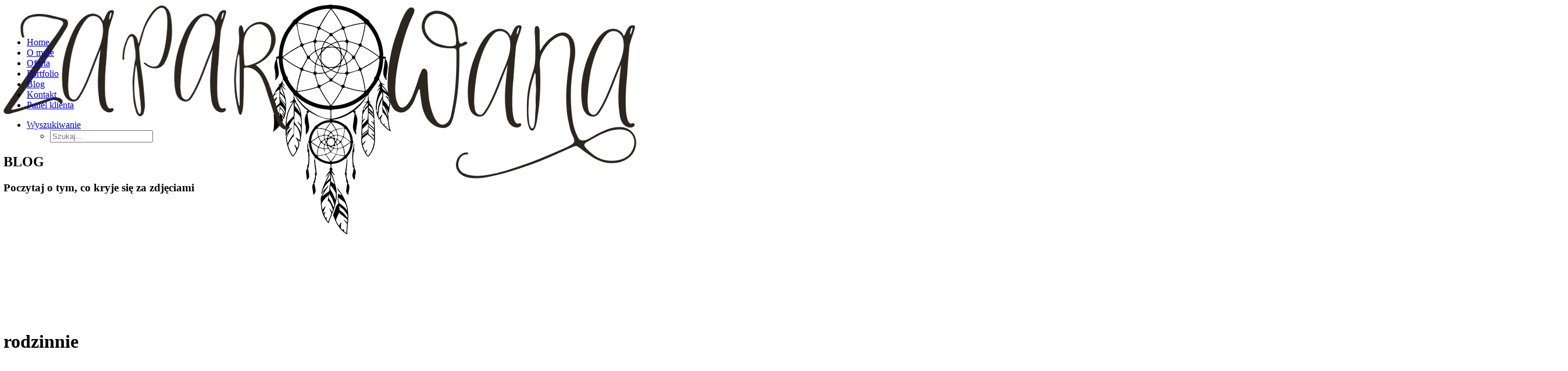

--- FILE ---
content_type: text/html; charset=UTF-8
request_url: https://www.zaparowana.pl/tag/rodzinnie/
body_size: 15296
content:
<!DOCTYPE html>
<html class="no-touch" lang="pl-PL" xmlns="http://www.w3.org/1999/xhtml">
<head><link data-optimized="2" rel="stylesheet" href="https://www.zaparowana.pl/wp-content/litespeed/css/d41d8cd98f00b204e9800998ecf8427e.css?ver=d1157" />
<meta http-equiv="Content-Type" content="text/html; charset=UTF-8">
<meta name="viewport" content="width=device-width, initial-scale=1">
<link rel="profile" href="https://gmpg.org/xfn/11">
<link rel="pingback" href="https://www.zaparowana.pl/xmlrpc.php">
<title>Archiwa: rodzinnie | ZAPAROWANA</title>

<!-- This site is optimized with the Yoast SEO plugin v11.8 - https://yoast.com/wordpress/plugins/seo/ -->
<link rel="canonical" href="https://www.zaparowana.pl/tag/rodzinnie/" />
<link rel="next" href="https://www.zaparowana.pl/tag/rodzinnie/page/2/" />
<meta property="og:locale" content="pl_PL" />
<meta property="og:type" content="object" />
<meta property="og:title" content="Archiwa: rodzinnie | ZAPAROWANA" />
<meta property="og:url" content="https://www.zaparowana.pl/tag/rodzinnie/" />
<meta property="og:site_name" content="ZAPAROWANA" />
<meta name="twitter:card" content="summary" />
<meta name="twitter:title" content="Archiwa: rodzinnie | ZAPAROWANA" />
<script type='application/ld+json' class='yoast-schema-graph yoast-schema-graph--main'>{"@context":"https://schema.org","@graph":[{"@type":"Organization","@id":"https://www.zaparowana.pl/#organization","name":"ZAPAROWANA","url":"https://www.zaparowana.pl/","sameAs":["https://www.facebook.com/zaparowana/","https://www.instagram.com/zaparowana/","http://www.youtube.com/user/zaparowana"],"logo":{"@type":"ImageObject","@id":"https://www.zaparowana.pl/#logo","url":"https://www.zaparowana.pl/wp-content/uploads/2016/09/ZAPAROWANA-Fotograf-\u015alubny-Warszawa-Fotografia-dzieci\u0119ca-Sesje-zdj\u0119ciowe-Logo.png","width":1700,"height":605,"caption":"ZAPAROWANA"},"image":{"@id":"https://www.zaparowana.pl/#logo"}},{"@type":"WebSite","@id":"https://www.zaparowana.pl/#website","url":"https://www.zaparowana.pl/","name":"ZAPAROWANA","publisher":{"@id":"https://www.zaparowana.pl/#organization"},"potentialAction":{"@type":"SearchAction","target":"https://www.zaparowana.pl/?s={search_term_string}","query-input":"required name=search_term_string"}},{"@type":"CollectionPage","@id":"https://www.zaparowana.pl/tag/rodzinnie/#webpage","url":"https://www.zaparowana.pl/tag/rodzinnie/","inLanguage":"pl-PL","name":"Archiwa: rodzinnie | ZAPAROWANA","isPartOf":{"@id":"https://www.zaparowana.pl/#website"}}]}</script>
<!-- / Yoast SEO plugin. -->

<link rel='dns-prefetch' href='//fonts.googleapis.com' />
<link rel='dns-prefetch' href='//s.w.org' />
<link rel="alternate" type="application/rss+xml" title="ZAPAROWANA &raquo; Kanał z wpisami" href="https://www.zaparowana.pl/feed/" />
<link rel="alternate" type="application/rss+xml" title="ZAPAROWANA &raquo; Kanał z komentarzami" href="https://www.zaparowana.pl/comments/feed/" />
<link rel="alternate" type="application/rss+xml" title="ZAPAROWANA &raquo; Kanał z wpisami otagowanymi jako rodzinnie" href="https://www.zaparowana.pl/tag/rodzinnie/feed/" />
		<!-- This site uses the Google Analytics by ExactMetrics plugin v7.15.2 - Using Analytics tracking - https://www.exactmetrics.com/ -->
							<script src="//www.googletagmanager.com/gtag/js?id=UA-68146754-1"  data-cfasync="false" data-wpfc-render="false" type="text/javascript" async></script>
			<script data-cfasync="false" data-wpfc-render="false" type="text/javascript">
				var em_version = '7.15.2';
				var em_track_user = true;
				var em_no_track_reason = '';
				
								var disableStrs = [
															'ga-disable-UA-68146754-1',
									];

				/* Function to detect opted out users */
				function __gtagTrackerIsOptedOut() {
					for (var index = 0; index < disableStrs.length; index++) {
						if (document.cookie.indexOf(disableStrs[index] + '=true') > -1) {
							return true;
						}
					}

					return false;
				}

				/* Disable tracking if the opt-out cookie exists. */
				if (__gtagTrackerIsOptedOut()) {
					for (var index = 0; index < disableStrs.length; index++) {
						window[disableStrs[index]] = true;
					}
				}

				/* Opt-out function */
				function __gtagTrackerOptout() {
					for (var index = 0; index < disableStrs.length; index++) {
						document.cookie = disableStrs[index] + '=true; expires=Thu, 31 Dec 2099 23:59:59 UTC; path=/';
						window[disableStrs[index]] = true;
					}
				}

				if ('undefined' === typeof gaOptout) {
					function gaOptout() {
						__gtagTrackerOptout();
					}
				}
								window.dataLayer = window.dataLayer || [];

				window.ExactMetricsDualTracker = {
					helpers: {},
					trackers: {},
				};
				if (em_track_user) {
					function __gtagDataLayer() {
						dataLayer.push(arguments);
					}

					function __gtagTracker(type, name, parameters) {
						if (!parameters) {
							parameters = {};
						}

						if (parameters.send_to) {
							__gtagDataLayer.apply(null, arguments);
							return;
						}

						if (type === 'event') {
							
														parameters.send_to = exactmetrics_frontend.ua;
							__gtagDataLayer(type, name, parameters);
													} else {
							__gtagDataLayer.apply(null, arguments);
						}
					}

					__gtagTracker('js', new Date());
					__gtagTracker('set', {
						'developer_id.dNDMyYj': true,
											});
															__gtagTracker('config', 'UA-68146754-1', {"forceSSL":"true"} );
										window.gtag = __gtagTracker;										(function () {
						/* https://developers.google.com/analytics/devguides/collection/analyticsjs/ */
						/* ga and __gaTracker compatibility shim. */
						var noopfn = function () {
							return null;
						};
						var newtracker = function () {
							return new Tracker();
						};
						var Tracker = function () {
							return null;
						};
						var p = Tracker.prototype;
						p.get = noopfn;
						p.set = noopfn;
						p.send = function () {
							var args = Array.prototype.slice.call(arguments);
							args.unshift('send');
							__gaTracker.apply(null, args);
						};
						var __gaTracker = function () {
							var len = arguments.length;
							if (len === 0) {
								return;
							}
							var f = arguments[len - 1];
							if (typeof f !== 'object' || f === null || typeof f.hitCallback !== 'function') {
								if ('send' === arguments[0]) {
									var hitConverted, hitObject = false, action;
									if ('event' === arguments[1]) {
										if ('undefined' !== typeof arguments[3]) {
											hitObject = {
												'eventAction': arguments[3],
												'eventCategory': arguments[2],
												'eventLabel': arguments[4],
												'value': arguments[5] ? arguments[5] : 1,
											}
										}
									}
									if ('pageview' === arguments[1]) {
										if ('undefined' !== typeof arguments[2]) {
											hitObject = {
												'eventAction': 'page_view',
												'page_path': arguments[2],
											}
										}
									}
									if (typeof arguments[2] === 'object') {
										hitObject = arguments[2];
									}
									if (typeof arguments[5] === 'object') {
										Object.assign(hitObject, arguments[5]);
									}
									if ('undefined' !== typeof arguments[1].hitType) {
										hitObject = arguments[1];
										if ('pageview' === hitObject.hitType) {
											hitObject.eventAction = 'page_view';
										}
									}
									if (hitObject) {
										action = 'timing' === arguments[1].hitType ? 'timing_complete' : hitObject.eventAction;
										hitConverted = mapArgs(hitObject);
										__gtagTracker('event', action, hitConverted);
									}
								}
								return;
							}

							function mapArgs(args) {
								var arg, hit = {};
								var gaMap = {
									'eventCategory': 'event_category',
									'eventAction': 'event_action',
									'eventLabel': 'event_label',
									'eventValue': 'event_value',
									'nonInteraction': 'non_interaction',
									'timingCategory': 'event_category',
									'timingVar': 'name',
									'timingValue': 'value',
									'timingLabel': 'event_label',
									'page': 'page_path',
									'location': 'page_location',
									'title': 'page_title',
								};
								for (arg in args) {
																		if (!(!args.hasOwnProperty(arg) || !gaMap.hasOwnProperty(arg))) {
										hit[gaMap[arg]] = args[arg];
									} else {
										hit[arg] = args[arg];
									}
								}
								return hit;
							}

							try {
								f.hitCallback();
							} catch (ex) {
							}
						};
						__gaTracker.create = newtracker;
						__gaTracker.getByName = newtracker;
						__gaTracker.getAll = function () {
							return [];
						};
						__gaTracker.remove = noopfn;
						__gaTracker.loaded = true;
						window['__gaTracker'] = __gaTracker;
					})();
									} else {
										console.log("");
					(function () {
						function __gtagTracker() {
							return null;
						}

						window['__gtagTracker'] = __gtagTracker;
						window['gtag'] = __gtagTracker;
					})();
									}
			</script>
				<!-- / Google Analytics by ExactMetrics -->
				<script type="text/javascript">
			window._wpemojiSettings = {"baseUrl":"https:\/\/s.w.org\/images\/core\/emoji\/12.0.0-1\/72x72\/","ext":".png","svgUrl":"https:\/\/s.w.org\/images\/core\/emoji\/12.0.0-1\/svg\/","svgExt":".svg","source":{"concatemoji":"https:\/\/www.zaparowana.pl\/wp-includes\/js\/wp-emoji-release.min.js?ver=5.2.23"}};
			!function(e,a,t){var n,r,o,i=a.createElement("canvas"),p=i.getContext&&i.getContext("2d");function s(e,t){var a=String.fromCharCode;p.clearRect(0,0,i.width,i.height),p.fillText(a.apply(this,e),0,0);e=i.toDataURL();return p.clearRect(0,0,i.width,i.height),p.fillText(a.apply(this,t),0,0),e===i.toDataURL()}function c(e){var t=a.createElement("script");t.src=e,t.defer=t.type="text/javascript",a.getElementsByTagName("head")[0].appendChild(t)}for(o=Array("flag","emoji"),t.supports={everything:!0,everythingExceptFlag:!0},r=0;r<o.length;r++)t.supports[o[r]]=function(e){if(!p||!p.fillText)return!1;switch(p.textBaseline="top",p.font="600 32px Arial",e){case"flag":return s([55356,56826,55356,56819],[55356,56826,8203,55356,56819])?!1:!s([55356,57332,56128,56423,56128,56418,56128,56421,56128,56430,56128,56423,56128,56447],[55356,57332,8203,56128,56423,8203,56128,56418,8203,56128,56421,8203,56128,56430,8203,56128,56423,8203,56128,56447]);case"emoji":return!s([55357,56424,55356,57342,8205,55358,56605,8205,55357,56424,55356,57340],[55357,56424,55356,57342,8203,55358,56605,8203,55357,56424,55356,57340])}return!1}(o[r]),t.supports.everything=t.supports.everything&&t.supports[o[r]],"flag"!==o[r]&&(t.supports.everythingExceptFlag=t.supports.everythingExceptFlag&&t.supports[o[r]]);t.supports.everythingExceptFlag=t.supports.everythingExceptFlag&&!t.supports.flag,t.DOMReady=!1,t.readyCallback=function(){t.DOMReady=!0},t.supports.everything||(n=function(){t.readyCallback()},a.addEventListener?(a.addEventListener("DOMContentLoaded",n,!1),e.addEventListener("load",n,!1)):(e.attachEvent("onload",n),a.attachEvent("onreadystatechange",function(){"complete"===a.readyState&&t.readyCallback()})),(n=t.source||{}).concatemoji?c(n.concatemoji):n.wpemoji&&n.twemoji&&(c(n.twemoji),c(n.wpemoji)))}(window,document,window._wpemojiSettings);
		</script>
		
	












<script type='text/javascript' src='https://www.zaparowana.pl/wp-includes/js/jquery/jquery.js?ver=1.12.4-wp'></script>
<script data-optimized="1" type='text/javascript' src='https://www.zaparowana.pl/wp-content/litespeed/js/57b3296b5bb95dc555bf989e2eaa57d2.js?ver=7465d'></script>
<script type='text/javascript'>
/* <![CDATA[ */
var LS_Meta = {"v":"6.8.2"};
/* ]]> */
</script>
<script data-optimized="1" type='text/javascript' src='https://www.zaparowana.pl/wp-content/litespeed/js/839b75c1c5fd992376b9e28caccaa0c7.js?ver=c44a2'></script>
<script type='text/javascript' src='https://www.zaparowana.pl/wp-content/plugins/LayerSlider/static/layerslider/js/layerslider.kreaturamedia.jquery.js?ver=6.8.2'></script>
<script data-optimized="1" type='text/javascript' src='https://www.zaparowana.pl/wp-content/litespeed/js/a375f6ead11bb47b86ccd7ead39c77b2.js?ver=5c712'></script>
<script type='text/javascript' src='https://www.zaparowana.pl/wp-content/plugins/google-analytics-dashboard-for-wp/assets/js/frontend-gtag.min.js?ver=7.15.2'></script>
<script data-cfasync="false" data-wpfc-render="false" type="text/javascript" id='exactmetrics-frontend-script-js-extra'>/* <![CDATA[ */
var exactmetrics_frontend = {"js_events_tracking":"true","download_extensions":"zip,mp3,mpeg,pdf,docx,pptx,xlsx,rar","inbound_paths":"[{\"path\":\"\\\/go\\\/\",\"label\":\"affiliate\"},{\"path\":\"\\\/recommend\\\/\",\"label\":\"affiliate\"}]","home_url":"https:\/\/www.zaparowana.pl","hash_tracking":"false","ua":"UA-68146754-1","v4_id":""};/* ]]> */
</script>
<script data-optimized="1" type='text/javascript' src='https://www.zaparowana.pl/wp-content/litespeed/js/108f98a9ddfe4673ea6484faf2ea02d4.js?ver=72fda'></script>
<script data-optimized="1" type='text/javascript' src='https://www.zaparowana.pl/wp-content/litespeed/js/d07189f6ee715f7964383bfbedeb959e.js?ver=6a5ef'></script>
<script type='text/javascript'>
var mejsL10n = {"language":"pl","strings":{"mejs.install-flash":"Korzystasz z przegl\u0105darki, kt\u00f3ra nie ma w\u0142\u0105czonej lub zainstalowanej wtyczki Flash player. W\u0142\u0105cz wtyczk\u0119 Flash player lub pobierz najnowsz\u0105 wersj\u0119 z https:\/\/get.adobe.com\/flashplayer\/","mejs.fullscreen-off":"Wy\u0142\u0105cz pe\u0142ny ekran","mejs.fullscreen-on":"W\u0142\u0105cz pe\u0142ny ekran","mejs.download-video":"Pobierz film","mejs.fullscreen":"Tryb pe\u0142noekranowy","mejs.time-jump-forward":["Przeskocz o sekund\u0119","Przewi\u0144 do przodu o %1 sekund"],"mejs.loop":"W\u0142\u0105cz powtarzanie","mejs.play":"Odtw\u00f3rz","mejs.pause":"Zatrzymaj","mejs.close":"Zamknij","mejs.time-slider":"Slider Czasu","mejs.time-help-text":"U\u017cyj strza\u0142ek lewo\/prawo aby przesun\u0105\u0107 o sekund\u0119 do przodu lub do ty\u0142u, strza\u0142ek g\u00f3ra\/d\u00f3\u0142 aby przesun\u0105\u0107 o dziesi\u0119\u0107 sekund.","mejs.time-skip-back":["Cofnij o sekund\u0119","Przewi\u0144 o %1 sekund do ty\u0142u"],"mejs.captions-subtitles":"Napisy","mejs.captions-chapters":"Rozdzia\u0142y","mejs.none":"Brak","mejs.mute-toggle":"Prze\u0142\u0105cz wyciszenie","mejs.volume-help-text":"U\u017cywaj strza\u0142ek do g\u00f3ry\/do do\u0142u aby zwi\u0119kszy\u0107 lub zmniejszy\u0107 g\u0142o\u015bno\u015b\u0107.","mejs.unmute":"W\u0142\u0105cz dzwi\u0119k","mejs.mute":"Wycisz","mejs.volume-slider":"Suwak g\u0142o\u015bno\u015bci","mejs.video-player":"Odtwarzacz video","mejs.audio-player":"Odtwarzacz plik\u00f3w d\u017awi\u0119kowych","mejs.ad-skip":"Pomi\u0144 reklam\u0119","mejs.ad-skip-info":["Pomi\u0144 za 1 sekund\u0119","Pomi\u0144 za %1 sekund"],"mejs.source-chooser":"Wyb\u00f3r \u017ar\u00f3d\u0142a","mejs.stop":"Zatrzymaj","mejs.speed-rate":"Szybko\u015b\u0107","mejs.live-broadcast":"Transmisja na \u017cywo","mejs.afrikaans":"afrykanerski","mejs.albanian":"Alba\u0144ski","mejs.arabic":"arabski","mejs.belarusian":"bia\u0142oruski","mejs.bulgarian":"bu\u0142garski","mejs.catalan":"katalo\u0144ski","mejs.chinese":"chi\u0144ski","mejs.chinese-simplified":"chi\u0144ski (uproszczony)","mejs.chinese-traditional":"chi\u0144ski (tradycyjny)","mejs.croatian":"chorwacki","mejs.czech":"czeski","mejs.danish":"du\u0144ski","mejs.dutch":"holenderski","mejs.english":"angielski","mejs.estonian":"esto\u0144ski","mejs.filipino":"filipi\u0144ski","mejs.finnish":"fi\u0144ski","mejs.french":"francuski","mejs.galician":"galicyjski","mejs.german":"niemiecki","mejs.greek":"grecki","mejs.haitian-creole":"Kreolski haita\u0144ski","mejs.hebrew":"hebrajski","mejs.hindi":"hinduski","mejs.hungarian":"w\u0119gierski","mejs.icelandic":"islandzki","mejs.indonesian":"indonezyjski","mejs.irish":"irlandzki","mejs.italian":"w\u0142oski","mejs.japanese":"japo\u0144ski","mejs.korean":"korea\u0144ski","mejs.latvian":"\u0142otewski","mejs.lithuanian":"litewski","mejs.macedonian":"macedo\u0144ski","mejs.malay":"malajski","mejs.maltese":"malta\u0144ski","mejs.norwegian":"norweski","mejs.persian":"perski","mejs.polish":"polski","mejs.portuguese":"portugalski","mejs.romanian":"rumu\u0144ski","mejs.russian":"rosyjski","mejs.serbian":"serbski","mejs.slovak":"s\u0142owacki","mejs.slovenian":"s\u0142owe\u0144ski","mejs.spanish":"hiszpa\u0144ski","mejs.swahili":"suahili","mejs.swedish":"szwedzki","mejs.tagalog":"tagalski","mejs.thai":"tajski","mejs.turkish":"turecki","mejs.ukrainian":"ukrai\u0144ski","mejs.vietnamese":"wietnamski","mejs.welsh":"walijski","mejs.yiddish":"jidysz"}};
</script>
<script data-optimized="1" type='text/javascript' src='https://www.zaparowana.pl/wp-content/litespeed/js/eb7c8ce493156db390032460746de21b.js?ver=2e324'></script>
<script data-optimized="1" type='text/javascript' src='https://www.zaparowana.pl/wp-content/litespeed/js/d25df8951520b1834581c7062f0d30ee.js?ver=6b3f4'></script>
<script type='text/javascript'>
/* <![CDATA[ */
var _wpmejsSettings = {"pluginPath":"\/wp-includes\/js\/mediaelement\/","classPrefix":"mejs-","stretching":"responsive"};
/* ]]> */
</script>
<script type='text/javascript'>
/* <![CDATA[ */
var SiteParameters = {"days":"dni","hours":"godzin","minutes":"minut","seconds":"sekund","constant_scroll":"on","scroll_speed":"2","parallax_factor":"0.25","loading":"\u0141aduj\u0119\u2026","slide_name":"slide","slide_footer":"footer","ajax_url":"https:\/\/www.zaparowana.pl\/wp-admin\/admin-ajax.php","nonce_adaptive_images":"a8317458cd","enable_debug":"","block_mobile_videos":"","mobile_parallax_allowed":""};
/* ]]> */
</script>
<script data-optimized="1" type='text/javascript' src='https://www.zaparowana.pl/wp-content/litespeed/js/cd68d2451e99aeb34a4dce79602fe76b.js?ver=fe76b'></script>
<meta name="generator" content="Powered by LayerSlider 6.8.2 - Multi-Purpose, Responsive, Parallax, Mobile-Friendly Slider Plugin for WordPress." />
<!-- LayerSlider updates and docs at: https://layerslider.kreaturamedia.com -->
<link rel='https://api.w.org/' href='https://www.zaparowana.pl/wp-json/' />
<link rel="EditURI" type="application/rsd+xml" title="RSD" href="https://www.zaparowana.pl/xmlrpc.php?rsd" />
<link rel="wlwmanifest" type="application/wlwmanifest+xml" href="https://www.zaparowana.pl/wp-includes/wlwmanifest.xml" /> 
<meta name="generator" content="WordPress 5.2.23" />
		
		<!--[if lte IE 9]><link rel="stylesheet" type="text/css" href="https://www.zaparowana.pl/wp-content/plugins/uncode-js_composer/assets/css/vc_lte_ie9.min.css" media="screen"><![endif]--><meta name="generator" content="Powered by Slider Revolution 5.4.8.3 - responsive, Mobile-Friendly Slider Plugin for WordPress with comfortable drag and drop interface." />
<link rel="icon" href="https://www.zaparowana.pl/wp-content/uploads/2019/11/cropped-Favicon-32x32.jpg" sizes="32x32" />
<link rel="icon" href="https://www.zaparowana.pl/wp-content/uploads/2019/11/cropped-Favicon-192x192.jpg" sizes="192x192" />
<link rel="apple-touch-icon-precomposed" href="https://www.zaparowana.pl/wp-content/uploads/2019/11/cropped-Favicon-180x180.jpg" />
<meta name="msapplication-TileImage" content="https://www.zaparowana.pl/wp-content/uploads/2019/11/cropped-Favicon-270x270.jpg" />
<script type="text/javascript">function setREVStartSize(e){									
						try{ e.c=jQuery(e.c);var i=jQuery(window).width(),t=9999,r=0,n=0,l=0,f=0,s=0,h=0;
							if(e.responsiveLevels&&(jQuery.each(e.responsiveLevels,function(e,f){f>i&&(t=r=f,l=e),i>f&&f>r&&(r=f,n=e)}),t>r&&(l=n)),f=e.gridheight[l]||e.gridheight[0]||e.gridheight,s=e.gridwidth[l]||e.gridwidth[0]||e.gridwidth,h=i/s,h=h>1?1:h,f=Math.round(h*f),"fullscreen"==e.sliderLayout){var u=(e.c.width(),jQuery(window).height());if(void 0!=e.fullScreenOffsetContainer){var c=e.fullScreenOffsetContainer.split(",");if (c) jQuery.each(c,function(e,i){u=jQuery(i).length>0?u-jQuery(i).outerHeight(!0):u}),e.fullScreenOffset.split("%").length>1&&void 0!=e.fullScreenOffset&&e.fullScreenOffset.length>0?u-=jQuery(window).height()*parseInt(e.fullScreenOffset,0)/100:void 0!=e.fullScreenOffset&&e.fullScreenOffset.length>0&&(u-=parseInt(e.fullScreenOffset,0))}f=u}else void 0!=e.minHeight&&f<e.minHeight&&(f=e.minHeight);e.c.closest(".rev_slider_wrapper").css({height:f})					
						}catch(d){console.log("Failure at Presize of Slider:"+d)}						
					};</script>
<noscript><style type="text/css"> .wpb_animate_when_almost_visible { opacity: 1; }</style></noscript></head>
<body class="archive tag tag-rodzinnie tag-137  style-color-xsdn-bg hormenu-position-left hmenu hmenu-position-right header-full-width main-center-align menu-mobile-transparent mobile-parallax-not-allowed ilb-no-bounce unreg wpb-js-composer js-comp-ver-5.7 vc_responsive" data-border="0">
		<div class="body-borders" data-border="0"><div class="top-border body-border-shadow"></div><div class="right-border body-border-shadow"></div><div class="bottom-border body-border-shadow"></div><div class="left-border body-border-shadow"></div><div class="top-border style-light-bg"></div><div class="right-border style-light-bg"></div><div class="bottom-border style-light-bg"></div><div class="left-border style-light-bg"></div></div>	<div class="box-wrapper">
		<div class="box-container">
		<script type="text/javascript">UNCODE.initBox();</script>
		<div class="menu-wrapper menu-shrink menu-hide-only menu-no-arrows">
													
													<header id="masthead" class="navbar menu-primary menu-light submenu-dark menu-transparent menu-add-padding style-light-original menu-absolute menu-with-logo">
														<div class="menu-container menu-hide style-color-xsdn-bg menu-no-borders">
															<div class="row-menu">
																<div class="row-menu-inner">
																	<div id="logo-container-mobile" class="col-lg-0 logo-container middle">
																		<div id="main-logo" class="navbar-header style-light">
																			<a href="https://www.zaparowana.pl/" class="navbar-brand" data-minheight="30"><div class="logo-image main-logo  logo-light" data-maxheight="40" style="height: 40px;"><img src="https://www.zaparowana.pl/wp-content/uploads/2019/11/LOGO-Modesty-N.png" alt="logo" width="1088" height="395" class="img-responsive" /></div><div class="logo-image main-logo  logo-dark" data-maxheight="40" style="height: 40px;display:none;"><img src="https://www.zaparowana.pl/wp-content/uploads/2019/11/LOGO-Modesty-N-1.png" alt="logo" width="1088" height="395" class="img-responsive" /></div></a>
																		</div>
																		<div class="mmb-container"><div class="mobile-menu-button 1 mobile-menu-button-light lines-button x2"><span class="lines"></span></div></div>
																	</div>
																	<div class="col-lg-12 main-menu-container middle">
																		<div class="menu-horizontal">
																			<div class="menu-horizontal-inner">
																				<div class="nav navbar-nav navbar-main navbar-nav-first"><ul id="menu-menu-creative-artist" class="menu-primary-inner menu-smart sm"><li id="menu-item-51107" class="menu-item menu-item-type-post_type menu-item-object-page menu-item-home menu-item-51107 menu-item-link"><a title="Home" href="https://www.zaparowana.pl/">Home<i class="fa fa-angle-right fa-dropdown"></i></a></li>
<li id="menu-item-53015" class="menu-item menu-item-type-post_type menu-item-object-page menu-item-53015 menu-item-link"><a title="O mnie" href="https://www.zaparowana.pl/o-mnie/">O mnie<i class="fa fa-angle-right fa-dropdown"></i></a></li>
<li id="menu-item-49049" class="menu-item menu-item-type-post_type menu-item-object-page menu-item-49049 menu-item-link"><a title="Oferta" href="https://www.zaparowana.pl/oferta/">Oferta<i class="fa fa-angle-right fa-dropdown"></i></a></li>
<li id="menu-item-49258" class="menu-item menu-item-type-post_type menu-item-object-page menu-item-49258 menu-item-link"><a title="Portfolio" href="https://www.zaparowana.pl/mojeportfolio/">Portfolio<i class="fa fa-angle-right fa-dropdown"></i></a></li>
<li id="menu-item-49214" class="menu-item menu-item-type-post_type menu-item-object-page current_page_parent menu-item-49214 menu-item-link"><a title="Blog" href="https://www.zaparowana.pl/blog/">Blog<i class="fa fa-angle-right fa-dropdown"></i></a></li>
<li id="menu-item-48669" class="menu-item menu-item-type-custom menu-item-object-custom menu-item-home menu-item-48669 menu-item-link"><a title="Kontakt" href="https://www.zaparowana.pl/#kontakt">Kontakt<i class="fa fa-angle-right fa-dropdown"></i></a></li>
<li id="menu-item-49703" class="menu-item menu-item-type-post_type menu-item-object-page menu-item-49703 menu-item-link"><a title="Panel klienta" href="https://www.zaparowana.pl/panel-klienta/">Panel klienta<i class="fa fa-angle-right fa-dropdown"></i></a></li>
</ul></div><div class="nav navbar-nav navbar-nav-last"><ul class="menu-smart sm menu-icons"><li class="menu-item-link search-icon style-light dropdown"><a href="#" class="trigger-overlay search-icon" data-area="search" data-container="box-container">
													<i class="fa fa-search3"></i><span class="desktop-hidden"><span>Wyszukiwanie</span></span><i class="fa fa-angle-down fa-dropdown desktop-hidden"></i>
													</a>
													<ul role="menu" class="drop-menu desktop-hidden">
														<li>
															<form class="search" method="get" action="https://www.zaparowana.pl/">
																<input type="search" class="search-field no-livesearch" placeholder="Szukaj…" value="" name="s" title="Search for:" />
															</form>
														</li>
													</ul></li></ul></div></div>
																		</div>
																	</div>
																</div>
															</div>
														</div>
													</header>
												</div>			<script type="text/javascript">UNCODE.fixMenuHeight();</script>
			<div class="main-wrapper">
				<div class="main-container">
					<div class="page-wrapper">
						<div class="sections-container">
<div id="page-header"><div class="header-wrapper header-uncode-block header-scroll-opacity">
									<div data-parent="true" class="vc_row style-color-xsdn-bg row-container with-parallax boomapps_vcrow"><div class="row-background background-element">
											<div class="background-wrapper">
												<div class="background-inner" style="background-image: url(https://www.zaparowana.pl/wp-content/uploads/2021/10/001_ZAPAROWANA_Sesja-śłubna-na-wrzosowisku.jpg);background-repeat: no-repeat;background-position: center center;background-size: cover;"></div>
												<div class="block-bg-overlay style-color-wayh-bg" style="opacity: 0.2;"></div>
											</div>
										</div><div class="row double-top-padding double-bottom-padding single-h-padding full-width row-parent row-header" data-height-ratio="75"><div class="row-inner"><div class="pos-middle pos-center align_center column_parent col-lg-12 boomapps_vccolumn half-internal-gutter"><div class="uncol style-dark"  ><div class="uncoltable"><div class="uncell  boomapps_vccolumn no-block-padding"><div class="uncont"><div class="heading-text el-text zoom-out animate_when_almost_visible" data-delay="800"><h2 class="font-426038 fontsize-338686 fontheight-179065 font-weight-100 text-capitalize" ><span>BLOG</span></h2></div><div class="clear"></div><div class="heading-text el-text bottom-t-top animate_when_almost_visible" data-delay="1200"><h3 class="font-134980 h5 font-weight-100" ><span>Poczytaj o tym, co kryje się za zdjęciami</span></h3></div><div class="clear"></div><div class="empty-space empty-half"><span class="empty-space-inner"></span></div>
</div></div></div></div></div><script id="script-897384" data-row="script-897384" type="text/javascript">if ( typeof UNCODE !== "undefined" ) { UNCODE.initRow(document.getElementById("script-897384")); }</script></div></div></div>
<div class="header-scrolldown style-light"><i class="fa fa-angle-down"></i></div></div></div><script type="text/javascript">UNCODE.initHeader();</script><div class="page-body style-color-xsdn-bg">
          <div class="post-wrapper">
          	<div class="post-body"><div class="row-container">
        							<div class="row row-parent un-sidebar-layout no-h-padding col-no-gutter no-top-padding no-bottom-padding">
												<div class="row-inner">
													<div class="col-lg-9">
											<div class="post-content style-light std-block-padding"><div class="post-title-wrapper"><h1 class="post-title">rodzinnie</h1></div><div id="index-293330649" class="isotope-system">
				<div class="isotope-wrapper single-gutter">
					<div class="isotope-container isotope-layout style-masonry isotope-pagination" data-type="masonry" data-layout="masonry" data-lg="800"><div class="tmb tmb-post tmb-light tmb-overlay-anim tmb-overlay-text-anim tmb-reveal-bottom tmb-shadowed tmb-bordered tmb-iso-w6 post-56657 post type-post status-publish format-standard has-post-thumbnail hentry category-fotografia-dziecieca category-sesja-rodzinna tag-dzieci tag-lifestyle tag-natura tag-ogrod-botaniczny tag-plener tag-rodzinnie tag-sesja-dziecieca tag-sesja-lifestyleowa tag-sesja-plenerowa tag-sesja-rodzinna tag-sesja-zdjeciowa tag-warszawa tmb-content-under tmb-media-first">
						<div class="t-inside style-light-bg" ><div class="t-entry-visual"><div class="t-entry-visual-tc"><div class="t-entry-visual-cont"><div class="dummy" style="padding-top: 66.7%;"></div><a tabindex="-1" href="https://www.zaparowana.pl/sesja-rodzinna-w-ogrodzie-botanicznym/" class="pushed"><div class="t-entry-visual-overlay"><div class="t-entry-visual-overlay-in style-dark-bg" style="opacity: 0.5;"></div></div>
									<div class="t-overlay-wrap">
										<div class="t-overlay-inner">
											<div class="t-overlay-content">
												<div class="t-overlay-text single-block-padding"><div class="t-entry t-single-line"><i class="fa fa-plus2 t-overlay-icon"></i></div></div></div></div></div><img src="https://www.zaparowana.pl/wp-content/uploads/2023/06/001_ZAPAROWANA_Sesja_rodzinna_ogrod_botaniczny.jpg" width="2048" height="1365" alt="Sesja rodzinna w ogrodzie botanicznym - ZAPAROWANA - Warszawa" /></a></div>
				</div>
			</div><div class="t-entry-text">
							<div class="t-entry-text-tc single-block-padding"><div class="t-entry"><h3 class="t-entry-title h3"><a href="https://www.zaparowana.pl/sesja-rodzinna-w-ogrodzie-botanicznym/">Sesja rodzinna w Ogrodzie Botanicznym</a></h3><p>Sesja rodzinną z dwulatkiem w ogrodzie botanicznym - jak to wygląda?
Jeśli…</p><hr /><p class="t-entry-author"><a href="https://www.zaparowana.pl/author/ju/" class="tmb-avatar-size-sm"><img alt='' src='https://secure.gravatar.com/avatar/3c6fd8dfd4622578675d107c8995358d?s=20&#038;d=identicon&#038;r=g' srcset='https://secure.gravatar.com/avatar/3c6fd8dfd4622578675d107c8995358d?s=40&#038;d=identicon&#038;r=g 2x' class='avatar avatar-20 photo' height='20' width='20' /><span class="tmb-username-wrap"><span class="tmb-username-text">przez Ju</span></span></a></p></div></div>
					</div></div>
					</div><div class="tmb tmb-post tmb-light tmb-overlay-anim tmb-overlay-text-anim tmb-reveal-bottom tmb-shadowed tmb-bordered tmb-iso-w6 post-55053 post type-post status-publish format-standard has-post-thumbnail hentry category-sesja-ciazowa category-sesja-rodzinna tag-lovebirds tag-rodzinnie tag-sesja tag-sesja-ciazowa tag-sesja-rodzinna tag-sesja-w-studio tag-sesja-zdjeciowa tag-warszawa tag-zakochani tmb-content-under tmb-media-first">
						<div class="t-inside style-light-bg" ><div class="t-entry-visual"><div class="t-entry-visual-tc"><div class="t-entry-visual-cont"><div class="dummy" style="padding-top: 66.7%;"></div><a tabindex="-1" href="https://www.zaparowana.pl/sesja-ciazowa-w-studio-chmury-warszawa/" class="pushed"><div class="t-entry-visual-overlay"><div class="t-entry-visual-overlay-in style-dark-bg" style="opacity: 0.5;"></div></div>
									<div class="t-overlay-wrap">
										<div class="t-overlay-inner">
											<div class="t-overlay-content">
												<div class="t-overlay-text single-block-padding"><div class="t-entry t-single-line"><i class="fa fa-plus2 t-overlay-icon"></i></div></div></div></div></div><img src="https://www.zaparowana.pl/wp-content/uploads/2021/02/001_ZAPAROWANA_Sesja-Ciążowa-Studio-Chmury.jpg" width="2048" height="1365" alt="Sesja ciążowa w studio Chmury Warszawa" /></a></div>
				</div>
			</div><div class="t-entry-text">
							<div class="t-entry-text-tc single-block-padding"><div class="t-entry"><h3 class="t-entry-title h3"><a href="https://www.zaparowana.pl/sesja-ciazowa-w-studio-chmury-warszawa/">Sesja ciążowa w studio - M&B | Warszawa</a></h3><p>Pogoda. Niepogoda
Zima powoli odpuszcza. Niezwykle mnie to cieszy. Każdy…</p><hr /><p class="t-entry-author"><a href="https://www.zaparowana.pl/author/ju/" class="tmb-avatar-size-sm"><img alt='' src='https://secure.gravatar.com/avatar/3c6fd8dfd4622578675d107c8995358d?s=20&#038;d=identicon&#038;r=g' srcset='https://secure.gravatar.com/avatar/3c6fd8dfd4622578675d107c8995358d?s=40&#038;d=identicon&#038;r=g 2x' class='avatar avatar-20 photo' height='20' width='20' /><span class="tmb-username-wrap"><span class="tmb-username-text">przez Ju</span></span></a></p></div></div>
					</div></div>
					</div><div class="tmb tmb-post tmb-light tmb-overlay-anim tmb-overlay-text-anim tmb-reveal-bottom tmb-shadowed tmb-bordered tmb-iso-w6 post-54849 post type-post status-publish format-standard has-post-thumbnail hentry category-fotografia-dziecieca category-sesja-rodzinna tag-boho tag-dzieci tag-lifestyle tag-lovebirds tag-newborn tag-rodzinnie tag-sesja tag-sesja-dziecieca tag-sesja-lifestyleowa tag-sesja-noworodkowa tag-sesja-rodzinna tag-lodz tmb-content-under tmb-media-first">
						<div class="t-inside style-light-bg" ><div class="t-entry-visual"><div class="t-entry-visual-tc"><div class="t-entry-visual-cont"><div class="dummy" style="padding-top: 66.7%;"></div><a tabindex="-1" href="https://www.zaparowana.pl/sesja-noworodkowa-adj-lodz/" class="pushed"><div class="t-entry-visual-overlay"><div class="t-entry-visual-overlay-in style-dark-bg" style="opacity: 0.5;"></div></div>
									<div class="t-overlay-wrap">
										<div class="t-overlay-inner">
											<div class="t-overlay-content">
												<div class="t-overlay-text single-block-padding"><div class="t-entry t-single-line"><i class="fa fa-plus2 t-overlay-icon"></i></div></div></div></div></div><img src="https://www.zaparowana.pl/wp-content/uploads/2020/12/001_ZAPAROWANA_Fotografia-noworodkowa-Warszawa.jpg" width="2048" height="1365" alt="ZAPAROWANA - Sesja noworodkowa Łódź" /></a></div>
				</div>
			</div><div class="t-entry-text">
							<div class="t-entry-text-tc single-block-padding"><div class="t-entry"><h3 class="t-entry-title h3"><a href="https://www.zaparowana.pl/sesja-noworodkowa-adj-lodz/">Sesja noworodkowa - A&D&J | Łódź</a></h3><p>Sesja noworodkowa - Łódź
Z A&amp;D mieliśmy już przyjemność się spotkać.…</p><hr /><p class="t-entry-author"><a href="https://www.zaparowana.pl/author/ju/" class="tmb-avatar-size-sm"><img alt='' src='https://secure.gravatar.com/avatar/3c6fd8dfd4622578675d107c8995358d?s=20&#038;d=identicon&#038;r=g' srcset='https://secure.gravatar.com/avatar/3c6fd8dfd4622578675d107c8995358d?s=40&#038;d=identicon&#038;r=g 2x' class='avatar avatar-20 photo' height='20' width='20' /><span class="tmb-username-wrap"><span class="tmb-username-text">przez Ju</span></span></a></p></div></div>
					</div></div>
					</div><div class="tmb tmb-post tmb-light tmb-overlay-anim tmb-overlay-text-anim tmb-reveal-bottom tmb-shadowed tmb-bordered tmb-iso-w6 post-54411 post type-post status-publish format-standard has-post-thumbnail hentry category-sesja-rodzinna tag-dzieci tag-lifestyle tag-portret tag-rodzinnie tag-sesja-dziecieca tag-sesja-lifestyleowa tag-sesja-plenerowa tag-sesja-rodzinna tag-sesja-zdjeciowa tag-warszawa tmb-content-under tmb-media-first">
						<div class="t-inside style-light-bg" ><div class="t-entry-visual"><div class="t-entry-visual-tc"><div class="t-entry-visual-cont"><div class="dummy" style="padding-top: 66.7%;"></div><a tabindex="-1" href="https://www.zaparowana.pl/sesja-rodzinna-w-plenerze-warszawa/" class="pushed"><div class="t-entry-visual-overlay"><div class="t-entry-visual-overlay-in style-dark-bg" style="opacity: 0.5;"></div></div>
									<div class="t-overlay-wrap">
										<div class="t-overlay-inner">
											<div class="t-overlay-content">
												<div class="t-overlay-text single-block-padding"><div class="t-entry t-single-line"><i class="fa fa-plus2 t-overlay-icon"></i></div></div></div></div></div><img src="https://www.zaparowana.pl/wp-content/uploads/2020/05/001_ZAPAROWANA_Sesja_rodzinna_Warszawa_hulajnoga.jpg" width="2047" height="1365" alt="001_ZAPAROWANA_Sesja_rodzinna_Warszawa_hulajnoga" /></a></div>
				</div>
			</div><div class="t-entry-text">
							<div class="t-entry-text-tc single-block-padding"><div class="t-entry"><h3 class="t-entry-title h3"><a href="https://www.zaparowana.pl/sesja-rodzinna-w-plenerze-warszawa/">Sesja rodzinna w plenerze | Warszawa</a></h3><p>Sesja rodzinna w plenerze
Kiedy piszę ten post, jest słonecznie, ciepło, choć…</p><hr /><p class="t-entry-author"><a href="https://www.zaparowana.pl/author/ju/" class="tmb-avatar-size-sm"><img alt='' src='https://secure.gravatar.com/avatar/3c6fd8dfd4622578675d107c8995358d?s=20&#038;d=identicon&#038;r=g' srcset='https://secure.gravatar.com/avatar/3c6fd8dfd4622578675d107c8995358d?s=40&#038;d=identicon&#038;r=g 2x' class='avatar avatar-20 photo' height='20' width='20' /><span class="tmb-username-wrap"><span class="tmb-username-text">przez Ju</span></span></a></p></div></div>
					</div></div>
					</div><div class="tmb tmb-post tmb-light tmb-overlay-anim tmb-overlay-text-anim tmb-reveal-bottom tmb-shadowed tmb-bordered tmb-iso-w6 post-54367 post type-post status-publish format-standard has-post-thumbnail hentry category-fotografia-dziecieca category-sesja-rodzinna tag-dzieci tag-lifestyle tag-newborn tag-rodzinnie tag-sesja-dziecieca tag-sesja-lifestyleowa tag-sesja-noworodkowa tag-sesja-rodzinna tag-sesja-zdjeciowa tag-warszawa tag-zakochani tmb-content-under tmb-media-first">
						<div class="t-inside style-light-bg" ><div class="t-entry-visual"><div class="t-entry-visual-tc"><div class="t-entry-visual-cont"><div class="dummy" style="padding-top: 66.7%;"></div><a tabindex="-1" href="https://www.zaparowana.pl/domowa-sesja-rodzinna-ajr/" class="pushed"><div class="t-entry-visual-overlay"><div class="t-entry-visual-overlay-in style-dark-bg" style="opacity: 0.5;"></div></div>
									<div class="t-overlay-wrap">
										<div class="t-overlay-inner">
											<div class="t-overlay-content">
												<div class="t-overlay-text single-block-padding"><div class="t-entry t-single-line"><i class="fa fa-plus2 t-overlay-icon"></i></div></div></div></div></div><img src="https://www.zaparowana.pl/wp-content/uploads/2020/05/001_ZAPAROWANA_Domowa-sesja-rodzinna-lifestyle-Warszawa.jpg" width="2047" height="1365" alt="001_ZAPAROWANA_Domowa sesja rodzinna lifestyle Warszawa" /></a></div>
				</div>
			</div><div class="t-entry-text">
							<div class="t-entry-text-tc single-block-padding"><div class="t-entry"><h3 class="t-entry-title h3"><a href="https://www.zaparowana.pl/domowa-sesja-rodzinna-ajr/">Domowa sesja rodzinna | A&J&R</a></h3><p>Deszcz i herbata
Z każdą wykonaną przeze mnie sesją – czy to rodzinną, czy inną…</p><hr /><p class="t-entry-author"><a href="https://www.zaparowana.pl/author/ju/" class="tmb-avatar-size-sm"><img alt='' src='https://secure.gravatar.com/avatar/3c6fd8dfd4622578675d107c8995358d?s=20&#038;d=identicon&#038;r=g' srcset='https://secure.gravatar.com/avatar/3c6fd8dfd4622578675d107c8995358d?s=40&#038;d=identicon&#038;r=g 2x' class='avatar avatar-20 photo' height='20' width='20' /><span class="tmb-username-wrap"><span class="tmb-username-text">przez Ju</span></span></a></p></div></div>
					</div></div>
					</div><div class="tmb tmb-post tmb-light tmb-overlay-anim tmb-overlay-text-anim tmb-reveal-bottom tmb-shadowed tmb-bordered tmb-iso-w6 post-54326 post type-post status-publish format-standard has-post-thumbnail hentry category-sesja-ciazowa category-sesja-rodzinna tag-lifestyle tag-lovebirds tag-plener tag-rodzinnie tag-sesja tag-sesja-ciazowa tag-sesja-lifestyleowa tag-sesja-zdjeciowa tag-warszawa tag-zakochani tmb-content-under tmb-media-first">
						<div class="t-inside style-light-bg" ><div class="t-entry-visual"><div class="t-entry-visual-tc"><div class="t-entry-visual-cont"><div class="dummy" style="padding-top: 66.7%;"></div><a tabindex="-1" href="https://www.zaparowana.pl/sesja-ciazowa-nad-jeziorem-ad/" class="pushed"><div class="t-entry-visual-overlay"><div class="t-entry-visual-overlay-in style-dark-bg" style="opacity: 0.5;"></div></div>
									<div class="t-overlay-wrap">
										<div class="t-overlay-inner">
											<div class="t-overlay-content">
												<div class="t-overlay-text single-block-padding"><div class="t-entry t-single-line"><i class="fa fa-plus2 t-overlay-icon"></i></div></div></div></div></div><img src="https://www.zaparowana.pl/wp-content/uploads/2019/12/001_ZAPAROWANA_Fotograf-rodzinny-Warszawa.jpg" width="2047" height="1365" alt="ZAPAROWANA_Fotograf rodzinny Warszawa" /></a></div>
				</div>
			</div><div class="t-entry-text">
							<div class="t-entry-text-tc single-block-padding"><div class="t-entry"><h3 class="t-entry-title h3"><a href="https://www.zaparowana.pl/sesja-ciazowa-nad-jeziorem-ad/">Sesja ciążowa nad jeziorem | A&D</a></h3><p>Czekamy. Nasze życie poniekąd składa się z czekania. I choć najczęściej ta…</p><hr /><p class="t-entry-author"><a href="https://www.zaparowana.pl/author/ju/" class="tmb-avatar-size-sm"><img alt='' src='https://secure.gravatar.com/avatar/3c6fd8dfd4622578675d107c8995358d?s=20&#038;d=identicon&#038;r=g' srcset='https://secure.gravatar.com/avatar/3c6fd8dfd4622578675d107c8995358d?s=40&#038;d=identicon&#038;r=g 2x' class='avatar avatar-20 photo' height='20' width='20' /><span class="tmb-username-wrap"><span class="tmb-username-text">przez Ju</span></span></a></p></div></div>
					</div></div>
					</div><div class="tmb tmb-post tmb-light tmb-overlay-anim tmb-overlay-text-anim tmb-reveal-bottom tmb-shadowed tmb-bordered tmb-iso-w6 post-54140 post type-post status-publish format-standard has-post-thumbnail hentry category-sesja-ciazowa tag-lifestyle tag-lovebirds tag-rodzinnie tag-sesja tag-sesja-ciazowa tag-sesja-dla-dwojga tag-sesja-w-domu tag-sesja-zdjeciowa tag-warszawa tag-zakochani tmb-content-under tmb-media-first">
						<div class="t-inside style-light-bg" ><div class="t-entry-visual"><div class="t-entry-visual-tc"><div class="t-entry-visual-cont"><div class="dummy" style="padding-top: 66.7%;"></div><a tabindex="-1" href="https://www.zaparowana.pl/sesja-ciazowa-ap/" class="pushed"><div class="t-entry-visual-overlay"><div class="t-entry-visual-overlay-in style-dark-bg" style="opacity: 0.5;"></div></div>
									<div class="t-overlay-wrap">
										<div class="t-overlay-inner">
											<div class="t-overlay-content">
												<div class="t-overlay-text single-block-padding"><div class="t-entry t-single-line"><i class="fa fa-plus2 t-overlay-icon"></i></div></div></div></div></div><img src="https://www.zaparowana.pl/wp-content/uploads/2020/02/001_ZAPAROWANA_Sesja-ciążowa-lifestyle-Warszawa.jpg" width="2047" height="1365" alt="ZAPAROWANA - Sesja ciążowa lifestyle'owa Warszawa" /></a></div>
				</div>
			</div><div class="t-entry-text">
							<div class="t-entry-text-tc single-block-padding"><div class="t-entry"><h3 class="t-entry-title h3"><a href="https://www.zaparowana.pl/sesja-ciazowa-ap/">Sesja ciążowa | A&P</a></h3><p>Sesja ciążowa lifestyle
Gdy za oknem ponuro i wietrznie, radość dnia można…</p><hr /><p class="t-entry-author"><a href="https://www.zaparowana.pl/author/ju/" class="tmb-avatar-size-sm"><img alt='' src='https://secure.gravatar.com/avatar/3c6fd8dfd4622578675d107c8995358d?s=20&#038;d=identicon&#038;r=g' srcset='https://secure.gravatar.com/avatar/3c6fd8dfd4622578675d107c8995358d?s=40&#038;d=identicon&#038;r=g 2x' class='avatar avatar-20 photo' height='20' width='20' /><span class="tmb-username-wrap"><span class="tmb-username-text">przez Ju</span></span></a></p></div></div>
					</div></div>
					</div><div class="tmb tmb-post tmb-light tmb-overlay-anim tmb-overlay-text-anim tmb-reveal-bottom tmb-shadowed tmb-bordered tmb-iso-w6 post-53917 post type-post status-publish format-standard has-post-thumbnail hentry category-fotografia-dziecieca category-sesja-rodzinna tag-dzieci tag-lifestyle tag-lovebirds tag-newborn tag-rodzina tag-rodzinnie tag-sesja tag-sesja-dziecieca tag-sesja-lifestyleowa tag-sesja-noworodkowa tag-sesja-rodzinna tag-sesja-zdjeciowa tag-warszawa tmb-content-under tmb-media-first">
						<div class="t-inside style-light-bg" ><div class="t-entry-visual"><div class="t-entry-visual-tc"><div class="t-entry-visual-cont"><div class="dummy" style="padding-top: 66.7%;"></div><a tabindex="-1" href="https://www.zaparowana.pl/rodzinna-sesja-swiateczna-malego-j/" class="pushed"><div class="t-entry-visual-overlay"><div class="t-entry-visual-overlay-in style-dark-bg" style="opacity: 0.5;"></div></div>
									<div class="t-overlay-wrap">
										<div class="t-overlay-inner">
											<div class="t-overlay-content">
												<div class="t-overlay-text single-block-padding"><div class="t-entry t-single-line"><i class="fa fa-plus2 t-overlay-icon"></i></div></div></div></div></div><img src="https://www.zaparowana.pl/wp-content/uploads/2020/01/001_ZAPAROWANA_Rodzinna-sesja-świąteczna-Lifestyle-Warszawa.jpg" width="2048" height="1365" alt="ZAPAROWANA - Fotograf rodzinny - Sesja świąteczna lifestyle - Warszawa" /></a></div>
				</div>
			</div><div class="t-entry-text">
							<div class="t-entry-text-tc single-block-padding"><div class="t-entry"><h3 class="t-entry-title h3"><a href="https://www.zaparowana.pl/rodzinna-sesja-swiateczna-malego-j/">Rodzinna sesja świąteczna małego J.</a></h3><p>Pierwsze Święta małego J.
Wszystko to, co pierwsze w naszym wspólnym życiu,…</p><hr /><p class="t-entry-author"><a href="https://www.zaparowana.pl/author/ju/" class="tmb-avatar-size-sm"><img alt='' src='https://secure.gravatar.com/avatar/3c6fd8dfd4622578675d107c8995358d?s=20&#038;d=identicon&#038;r=g' srcset='https://secure.gravatar.com/avatar/3c6fd8dfd4622578675d107c8995358d?s=40&#038;d=identicon&#038;r=g 2x' class='avatar avatar-20 photo' height='20' width='20' /><span class="tmb-username-wrap"><span class="tmb-username-text">przez Ju</span></span></a></p></div></div>
					</div></div>
					</div><div class="tmb tmb-post tmb-light tmb-overlay-anim tmb-overlay-text-anim tmb-reveal-bottom tmb-shadowed tmb-bordered tmb-iso-w6 post-53871 post type-post status-publish format-standard has-post-thumbnail hentry category-fotografia-dziecieca category-sesja-rodzinna tag-dzieci tag-lifestyle tag-newborn tag-rodzinnie tag-sesja tag-sesja-dziecieca tag-sesja-lifestyleowa tag-sesja-noworodkowa tag-sesja-rodzinna tag-sesja-zdjeciowa tag-warszawa tmb-content-under tmb-media-first">
						<div class="t-inside style-light-bg" ><div class="t-entry-visual"><div class="t-entry-visual-tc"><div class="t-entry-visual-cont"><div class="dummy" style="padding-top: 66.7%;"></div><a tabindex="-1" href="https://www.zaparowana.pl/sesja-noworodkowa-lifestyle-warszawa/" class="pushed"><div class="t-entry-visual-overlay"><div class="t-entry-visual-overlay-in style-dark-bg" style="opacity: 0.5;"></div></div>
									<div class="t-overlay-wrap">
										<div class="t-overlay-inner">
											<div class="t-overlay-content">
												<div class="t-overlay-text single-block-padding"><div class="t-entry t-single-line"><i class="fa fa-plus2 t-overlay-icon"></i></div></div></div></div></div><img src="https://www.zaparowana.pl/wp-content/uploads/2020/01/001_ZAPAROWANA_Sesja_Noworodkowa_Lifestyle_Warszawa_L.jpg" width="2048" height="1365" alt="Sesja_Noworodkowa_Lifestyle_Warszawa" /></a></div>
				</div>
			</div><div class="t-entry-text">
							<div class="t-entry-text-tc single-block-padding"><div class="t-entry"><h3 class="t-entry-title h3"><a href="https://www.zaparowana.pl/sesja-noworodkowa-lifestyle-warszawa/">Noworodkowa sesja lifestyle'owa - Warszawa | Mały L.</a></h3><p>Kolejny rok uchyla przed nami swoje drzwi. Kolejny rok to z kolei też zbiór…</p><hr /><p class="t-entry-author"><a href="https://www.zaparowana.pl/author/ju/" class="tmb-avatar-size-sm"><img alt='' src='https://secure.gravatar.com/avatar/3c6fd8dfd4622578675d107c8995358d?s=20&#038;d=identicon&#038;r=g' srcset='https://secure.gravatar.com/avatar/3c6fd8dfd4622578675d107c8995358d?s=40&#038;d=identicon&#038;r=g 2x' class='avatar avatar-20 photo' height='20' width='20' /><span class="tmb-username-wrap"><span class="tmb-username-text">przez Ju</span></span></a></p></div></div>
					</div></div>
					</div><div class="tmb tmb-post tmb-light tmb-overlay-anim tmb-overlay-text-anim tmb-reveal-bottom tmb-shadowed tmb-bordered tmb-iso-w6 post-52922 post type-post status-publish format-standard has-post-thumbnail hentry category-fotografia-dziecieca tag-chrzest tag-dzieci tag-lifestyle tag-newborn tag-reportaz tag-reportaz-z-chrztu tag-rodzinnie tag-sesja tag-sesja-dziecieca tag-sesja-rodzinna tag-warszawa tmb-content-under tmb-media-first">
						<div class="t-inside style-light-bg" ><div class="t-entry-visual"><div class="t-entry-visual-tc"><div class="t-entry-visual-cont"><div class="dummy" style="padding-top: 66.7%;"></div><a tabindex="-1" href="https://www.zaparowana.pl/chrzest-warszawa-sorelle/" class="pushed"><div class="t-entry-visual-overlay"><div class="t-entry-visual-overlay-in style-dark-bg" style="opacity: 0.5;"></div></div>
									<div class="t-overlay-wrap">
										<div class="t-overlay-inner">
											<div class="t-overlay-content">
												<div class="t-overlay-text single-block-padding"><div class="t-entry t-single-line"><i class="fa fa-plus2 t-overlay-icon"></i></div></div></div></div></div><img src="https://www.zaparowana.pl/wp-content/uploads/2019/02/001-ZAPAROWANA-Fotograf-na-Chrzest-Warszawa.jpg" width="2048" height="1365" alt="ZAPAROWANA - Fotograf na Chrzest Warszawa" /></a></div>
				</div>
			</div><div class="t-entry-text">
							<div class="t-entry-text-tc single-block-padding"><div class="t-entry"><h3 class="t-entry-title h3"><a href="https://www.zaparowana.pl/chrzest-warszawa-sorelle/">Chrzest małej A.</a></h3><p>Chrzest Święty
Chciałabym Wam dzisiaj pokazać zdjęcia, które również zdarza mi…</p><hr /><p class="t-entry-author"><a href="https://www.zaparowana.pl/author/ju/" class="tmb-avatar-size-sm"><img alt='' src='https://secure.gravatar.com/avatar/3c6fd8dfd4622578675d107c8995358d?s=20&#038;d=identicon&#038;r=g' srcset='https://secure.gravatar.com/avatar/3c6fd8dfd4622578675d107c8995358d?s=40&#038;d=identicon&#038;r=g 2x' class='avatar avatar-20 photo' height='20' width='20' /><span class="tmb-username-wrap"><span class="tmb-username-text">przez Ju</span></span></a></p></div></div>
					</div></div>
					</div><div class="tmb tmb-post tmb-light tmb-overlay-anim tmb-overlay-text-anim tmb-reveal-bottom tmb-shadowed tmb-bordered tmb-iso-w6 post-52661 post type-post status-publish format-standard has-post-thumbnail hentry category-fotografia-dziecieca category-sesja-rodzinna tag-lifestyle tag-newborn tag-rodzinnie tag-sesja tag-sesja-dziecieca tag-sesja-noworodkowa tag-sesja-rodzinna tag-sesja-zdjeciowa tag-warszawa tmb-content-under tmb-media-first">
						<div class="t-inside style-light-bg" ><div class="t-entry-visual"><div class="t-entry-visual-tc"><div class="t-entry-visual-cont"><div class="dummy" style="padding-top: 66.7%;"></div><a tabindex="-1" href="https://www.zaparowana.pl/lifestyleowa-sesja-noworodkowa-rodzinna-warszawa-lj/" class="pushed"><div class="t-entry-visual-overlay"><div class="t-entry-visual-overlay-in style-dark-bg" style="opacity: 0.5;"></div></div>
									<div class="t-overlay-wrap">
										<div class="t-overlay-inner">
											<div class="t-overlay-content">
												<div class="t-overlay-text single-block-padding"><div class="t-entry t-single-line"><i class="fa fa-plus2 t-overlay-icon"></i></div></div></div></div></div><img src="https://www.zaparowana.pl/wp-content/uploads/2018/11/001-ZAPAROWANA-Sesja-noworodkowa-rodzinna-Warszawa.jpg" width="2048" height="1365" alt="ZAPAROWANA - Sesja noworodkowa rodzinna Warszawa" /></a></div>
				</div>
			</div><div class="t-entry-text">
							<div class="t-entry-text-tc single-block-padding"><div class="t-entry"><h3 class="t-entry-title h3"><a href="https://www.zaparowana.pl/lifestyleowa-sesja-noworodkowa-rodzinna-warszawa-lj/">Lifestyle'owa sesja noworodkowo-rodzinna | L&J</a></h3><p>Czasami pytacie mnie, co jest mi bliższe - fotografia noworodkowa albo jeszcze…</p><hr /><p class="t-entry-author"><a href="https://www.zaparowana.pl/author/ju/" class="tmb-avatar-size-sm"><img alt='' src='https://secure.gravatar.com/avatar/3c6fd8dfd4622578675d107c8995358d?s=20&#038;d=identicon&#038;r=g' srcset='https://secure.gravatar.com/avatar/3c6fd8dfd4622578675d107c8995358d?s=40&#038;d=identicon&#038;r=g 2x' class='avatar avatar-20 photo' height='20' width='20' /><span class="tmb-username-wrap"><span class="tmb-username-text">przez Ju</span></span></a></p></div></div>
					</div></div>
					</div><div class="tmb tmb-post tmb-light tmb-overlay-anim tmb-overlay-text-anim tmb-reveal-bottom tmb-shadowed tmb-bordered tmb-iso-w6 post-51508 post type-post status-publish format-standard has-post-thumbnail hentry category-podroze tag-lifestyle tag-natura tag-nature tag-podroze tag-rodzinnie tag-scotland tag-szkocja tag-travelling tag-uk tmb-content-under tmb-media-first">
						<div class="t-inside style-light-bg" ><div class="t-entry-visual"><div class="t-entry-visual-tc"><div class="t-entry-visual-cont"><div class="dummy" style="padding-top: 66.7%;"></div><a tabindex="-1" href="https://www.zaparowana.pl/podroze-szkockie-wedrowanie-etive-mor/" class="pushed"><div class="t-entry-visual-overlay"><div class="t-entry-visual-overlay-in style-dark-bg" style="opacity: 0.5;"></div></div>
									<div class="t-overlay-wrap">
										<div class="t-overlay-inner">
											<div class="t-overlay-content">
												<div class="t-overlay-text single-block-padding"><div class="t-entry t-single-line"><i class="fa fa-plus2 t-overlay-icon"></i></div></div></div></div></div><img src="https://www.zaparowana.pl/wp-content/uploads/2018/04/ZAPAROWANA-1.jpg" width="1248" height="832" alt="Szkocja - Scotland - Szkockie wędrowanie - Podróże - ZAPAROWANA" /></a></div>
				</div>
			</div><div class="t-entry-text">
							<div class="t-entry-text-tc single-block-padding"><div class="t-entry"><h3 class="t-entry-title h3"><a href="https://www.zaparowana.pl/podroze-szkockie-wedrowanie-etive-mor/">Szkockie wędrowanie: Dolina przy wodospadzie Etive Mòr</a></h3><p>Tak to już jest w życiu fotografa, że prywatne archiwa zdjęciowe leżą odłogiem…</p><hr /><p class="t-entry-author"><a href="https://www.zaparowana.pl/author/ju/" class="tmb-avatar-size-sm"><img alt='' src='https://secure.gravatar.com/avatar/3c6fd8dfd4622578675d107c8995358d?s=20&#038;d=identicon&#038;r=g' srcset='https://secure.gravatar.com/avatar/3c6fd8dfd4622578675d107c8995358d?s=40&#038;d=identicon&#038;r=g 2x' class='avatar avatar-20 photo' height='20' width='20' /><span class="tmb-username-wrap"><span class="tmb-username-text">przez Ju</span></span></a></p></div></div>
					</div></div>
					</div></div>
				</div>
			</div></div>
										</div>
													<div class="col-lg-3">
														<div class="uncol style-light unexpand style-color-xsdn-bg">
															<div class="uncoltable">
																<div class="uncell std-block-padding double-bottom-padding">
																	<div class="uncont">
																		<aside id="search-4" class="widget widget_search widget-container sidebar-widgets"><h3 class="widget-title">Wyszukaj</h3><form action="https://www.zaparowana.pl/" method="get">
	<div class="search-container-inner">
		<input type="search" class="search-field form-fluid no-livesearch" placeholder="Szukaj…" value="" name="s" title="Wyszukaj:">
	  <i class="fa fa-search3"></i>
	</div>
</form>
</aside><aside id="categories-6" class="widget widget_categories widget-container sidebar-widgets"><h3 class="widget-title">Kategorie</h3><form action="https://www.zaparowana.pl" method="get"><label class="screen-reader-text" for="cat">Kategorie</label><select  name='cat' id='cat' class='postform' >
	<option value='-1'>Wybierz kategorię</option>
	<option class="level-0" value="59">FOTOGRAFIA DZIECIĘCA</option>
	<option class="level-0" value="55">FOTOGRAFIA KULINARNA</option>
	<option class="level-0" value="121">FOTOGRAFIA ŚLUBNA</option>
	<option class="level-1" value="89">&nbsp;&nbsp;&nbsp;REPORTAŻ ŚLUBNY</option>
	<option class="level-1" value="214">&nbsp;&nbsp;&nbsp;SESJA PLENEROWA</option>
	<option class="level-0" value="48">PODRÓŻE</option>
	<option class="level-0" value="274">PRYWATNE</option>
	<option class="level-0" value="62">SESJA CIĄŻOWA</option>
	<option class="level-0" value="225">SESJA NARZECZEŃSKA</option>
	<option class="level-0" value="76">SESJA PORTRETOWA</option>
	<option class="level-0" value="67">SESJA RODZINNA</option>
	<option class="level-0" value="1">Uncategorized</option>
</select>
</form>
<script type='text/javascript'>
/* <![CDATA[ */
(function() {
	var dropdown = document.getElementById( "cat" );
	function onCatChange() {
		if ( dropdown.options[ dropdown.selectedIndex ].value > 0 ) {
			dropdown.parentNode.submit();
		}
	}
	dropdown.onchange = onCatChange;
})();
/* ]]> */
</script>

			</aside><aside id="text-11" class="widget widget_text widget-container sidebar-widgets">			<div class="textwidget"><hr /></div>
		</aside><aside id="fblikebox_widget_shortcode-3" class="widget widget_fblikebox_widget_shortcode widget-container sidebar-widgets"><h3 class="widget-title">ZNAJDŹ MNIE NA FACEBOOKU</h3>		<div id="fb-root"></div>
		<script>
		  window.fbAsyncInit = function() {
			FB.init({
			  appId      : 'ZAPAROWANA',
			  xfbml      : true,
			  version    : 'v2.4'
			});
		  };
		(function(d, s, id) {
		  var js, fjs = d.getElementsByTagName(s)[0];
		  if (d.getElementById(id)) return;
		  js = d.createElement(s); js.id = id;
		  js.src = "//connect.facebook.net/pl_PL/sdk.js#xfbml=1&version=v2.4&appId=ZAPAROWANA";
		  fjs.parentNode.insertBefore(js, fjs);
		}(document, 'script', 'facebook-jssdk'));
		</script>

		<div class="fb-page" data-href="https://www.facebook.com/ZAPAROWANA" data-width="260" data-height="" data-small-header="false" data-adapt-container-width="true" data-hide-cover="false" data-show-facepile="false" data-show-posts="false"><div class="fb-xfbml-parse-ignore"><blockquote cite="https://www.facebook.com/facebook"><a href="https://www.facebook.com/facebook">Facebook</a></blockquote></div></div>
				</aside><aside id="text-5" class="widget widget_text widget-container sidebar-widgets"><h3 class="widget-title">ZNAJDŹ MNIE NA INSTAGRAMIE</h3>			<div class="textwidget">
<div id="sb_instagram"  class="sbi sbi_mob_col_1 sbi_tab_col_2 sbi_col_2 sbi_width_resp" style="width: 100%;" data-feedid="sbi_#8"  data-res="auto" data-cols="2" data-colsmobile="1" data-colstablet="2" data-num="8" data-nummobile="" data-shortcode-atts="{}"  data-postid="" data-locatornonce="5981cbf9ab" data-sbi-flags="favorLocal,gdpr">
	
    <div id="sbi_images" >
		    </div>

	<div id="sbi_load" >

	
	
</div>

	    <span class="sbi_resized_image_data" data-feed-id="sbi_#8" data-resized="[]">
	</span>
	</div>

</div>
		</aside>
																	</div>
																</div>
															</div>
														</div>
													</div>
													
												</div>
											</div>
										</div></div><div class="row-container row-navigation row-navigation-light">
	  					<div class="row row-parent style-light">
								<ul class='pagination'><li class="page-prev"><span class="btn btn-link btn-icon-left btn-disable-hover"><i class="fa fa-angle-left"></i></span></li><li><span class="btn-container"><span aria-current='page' class='page-numbers current'>1</span></span></li><li><span class="btn-container"><a class='page-numbers' href='https://www.zaparowana.pl/tag/rodzinnie/page/2/'>2</a></span></li><li class="page-next"><a href="https://www.zaparowana.pl/tag/rodzinnie/page/2/" class="btn btn-link text-default-color btn-icon-right"><i class="fa fa-angle-right"></i></a></li></ul><!-- .pagination -->
							</div>
						</div>
          </div>
        </div>							</div><!-- sections container -->
						</div><!-- page wrapper -->
										<footer id="colophon" class="site-footer">
						<div class="row-container style-dark-bg footer-last">
	  					<div class="row row-parent style-dark no-top-padding no-h-padding no-bottom-padding">
								<div class="site-info uncell col-lg-6 pos-middle text-left"><p><span class="font-426038">Fotograf Ślubny Warszawa  ||  © 2025 ZAPAROWANA Wszystkie prawa zastrzeżone</span></p>
</div><!-- site info --><div class="uncell col-lg-6 pos-middle text-right"><div class="social-icon icon-box icon-box-top icon-inline"><a href="https://facebook.com/zaparowana" target="_blank"><i class="fa fa-social-facebook"></i></a></div><div class="social-icon icon-box icon-box-top icon-inline"><a href="https://www.instagram.com/zaparowana" target="_blank"><i class="fa fa-instagram"></i></a></div><div class="social-icon icon-box icon-box-top icon-inline"><a href="/cdn-cgi/l/email-protection#b0dbdfdec4d1dbc4f0cad1c0d1c2dfc7d1ded19ec0dc" target="_blank"><i class="fa fa-mail"></i></a></div></div>
							</div>
						</div>					</footer>
									</div><!-- main container -->
			</div><!-- main wrapper -->
					</div><!-- box container -->
	</div><!-- box wrapper -->
	<div class="style-light footer-scroll-top footer-scroll-higher"><a href="#" class="scroll-top"><i class="fa fa-angle-up fa-stack fa-rounded btn-default btn-hover-nobg"></i></a></div>	<div class="overlay overlay-sequential style-dark style-dark-bg overlay-search" data-area="search" data-container="box-container">
		<div class="mmb-container"><div class="menu-close-search mobile-menu-button menu-button-offcanvas mobile-menu-button-dark lines-button x2 overlay-close close" data-area="search" data-container="box-container"><span class="lines"></span></div></div>
		<div class="search-container"><form action="https://www.zaparowana.pl/" method="get">
	<div class="search-container-inner">
		<input type="search" class="search-field form-fluid no-livesearch" placeholder="Szukaj…" value="" name="s" title="Wyszukaj:">
	  <i class="fa fa-search3"></i>
	</div>
</form>
</div>
	</div>

	<!-- Instagram Feed JS -->
<script data-cfasync="false" src="/cdn-cgi/scripts/5c5dd728/cloudflare-static/email-decode.min.js"></script><script type="text/javascript">
var sbiajaxurl = "https://www.zaparowana.pl/wp-admin/admin-ajax.php";
</script>
<script>
(function(i,s,o,g,r,a,m){i['GoogleAnalyticsObject']=r;i[r]=i[r]||function(){
(i[r].q=i[r].q||[]).push(arguments)},i[r].l=1*new Date();a=s.createElement(o),
m=s.getElementsByTagName(o)[0];a.async=1;a.src=g;m.parentNode.insertBefore(a,m)
})(window,document,'script','//www.google-analytics.com/analytics.js','ga');
 
ga('create', 'UA-85733409-1', 'auto');
ga('send', 'pageview');
</script><script data-optimized="1" type='text/javascript' src='https://www.zaparowana.pl/wp-content/litespeed/js/605ef78f2c23c5e74ebb3e5836402c0d.js?ver=1f1b5'></script>
<script type='text/javascript'>
/* <![CDATA[ */
var DavesWordPressLiveSearchConfig = {"resultsDirection":"","showThumbs":"false","showExcerpt":"false","displayPostCategory":"false","showMoreResultsLink":"true","activateWidgetLink":"true","minCharsToSearch":"0","xOffset":"0","yOffset":"0","blogURL":"https:\/\/www.zaparowana.pl","ajaxURL":"https:\/\/www.zaparowana.pl\/wp-admin\/admin-ajax.php","viewMoreText":"View more results","outdatedJQuery":"Dave's WordPress Live Search requires jQuery 1.2.6 or higher. WordPress ships with current jQuery versions. But if you are seeing this message, it's likely that another plugin is including an earlier version.","resultTemplate":"<ul id=\"dwls_search_results\" class=\"search_results dwls_search_results\">\n<input type=\"hidden\" name=\"query\" value=\"<%- resultsSearchTerm %>\" \/>\n<% _.each(searchResults, function(searchResult, index, list) { %>\n        <%\n        \/\/ Thumbnails\n        if(DavesWordPressLiveSearchConfig.showThumbs == \"true\" && searchResult.attachment_thumbnail) {\n                liClass = \"post_with_thumb\";\n        }\n        else {\n                liClass = \"\";\n        }\n        %>\n        <li class=\"post-<%= searchResult.ID %> daves-wordpress-live-search_result <%- liClass %>\">\n\n        <a href=\"<%= searchResult.permalink %>\" class=\"daves-wordpress-live-search_title\">\n        <% if(DavesWordPressLiveSearchConfig.displayPostCategory == \"true\" && searchResult.post_category !== undefined) { %>\n                <span class=\"search-category\"><%= searchResult.post_category %><\/span>\n        <% } %><span class=\"search-title\"><%= searchResult.post_title %><\/span><\/a>\n\n        <% if(searchResult.post_price !== undefined) { %>\n                <p class=\"price\"><%- searchResult.post_price %><\/p>\n        <% } %>\n\n        <% if(DavesWordPressLiveSearchConfig.showExcerpt == \"true\" && searchResult.post_excerpt) { %>\n                <%= searchResult.post_excerpt %>\n        <% } %>\n\n        <% if(e.displayPostMeta) { %>\n                <p class=\"meta clearfix daves-wordpress-live-search_author\" id=\"daves-wordpress-live-search_author\">Posted by <%- searchResult.post_author_nicename %><\/p><p id=\"daves-wordpress-live-search_date\" class=\"meta clearfix daves-wordpress-live-search_date\"><%- searchResult.post_date %><\/p>\n        <% } %>\n        <div class=\"clearfix\"><\/div><\/li>\n<% }); %>\n\n<% if(searchResults[0].show_more !== undefined && searchResults[0].show_more && DavesWordPressLiveSearchConfig.showMoreResultsLink == \"true\") { %>\n        <div class=\"clearfix search_footer\"><a href=\"<%= DavesWordPressLiveSearchConfig.blogURL %>\/?s=<%-  resultsSearchTerm %>\"><%- DavesWordPressLiveSearchConfig.viewMoreText %><\/a><\/div>\n<% } %>\n\n<\/ul>"};
/* ]]> */
</script>
<script data-optimized="1" type='text/javascript' src='https://www.zaparowana.pl/wp-content/litespeed/js/0c7dc5fab108507e219884a10a170b53.js?ver=49a85'></script>
<script type='text/javascript'>
/* <![CDATA[ */
var wpcf7 = {"apiSettings":{"root":"https:\/\/www.zaparowana.pl\/wp-json\/contact-form-7\/v1","namespace":"contact-form-7\/v1"}};
/* ]]> */
</script>
<script data-optimized="1" type='text/javascript' src='https://www.zaparowana.pl/wp-content/litespeed/js/c383c40e93f6f7fbba8ab5c344dcd7cb.js?ver=973ec'></script>
<script data-optimized="1" type='text/javascript' src='https://www.zaparowana.pl/wp-content/litespeed/js/996a81b07eb5c3de610a09327bbf6577.js?ver=a3343'></script>
<script data-optimized="1" type='text/javascript' src='https://www.zaparowana.pl/wp-content/litespeed/js/a7e82209a68850b716d323a9d377cdfe.js?ver=7cdfe'></script>
<script data-optimized="1" type='text/javascript' src='https://www.zaparowana.pl/wp-content/litespeed/js/bb70c5da4406e9978120b5422b802ad4.js?ver=02ad4'></script>
<script data-optimized="1" type='text/javascript' src='https://www.zaparowana.pl/wp-content/litespeed/js/ddc0c22e2ae2a4023a5b98a0fa51ecf9.js?ver=528db'></script>
<script type='text/javascript'>
/* <![CDATA[ */
var sb_instagram_js_options = {"font_method":"svg","resized_url":"https:\/\/www.zaparowana.pl\/wp-content\/uploads\/sb-instagram-feed-images\/","placeholder":"https:\/\/www.zaparowana.pl\/wp-content\/plugins\/instagram-feed\/img\/placeholder.png","ajax_url":"https:\/\/www.zaparowana.pl\/wp-admin\/admin-ajax.php"};
/* ]]> */
</script>
<script data-optimized="1" type='text/javascript' src='https://www.zaparowana.pl/wp-content/litespeed/js/8ce186a45a58bdc54420e341fe7ad520.js?ver=eb073'></script>
<script defer src="https://static.cloudflareinsights.com/beacon.min.js/vcd15cbe7772f49c399c6a5babf22c1241717689176015" integrity="sha512-ZpsOmlRQV6y907TI0dKBHq9Md29nnaEIPlkf84rnaERnq6zvWvPUqr2ft8M1aS28oN72PdrCzSjY4U6VaAw1EQ==" data-cf-beacon='{"version":"2024.11.0","token":"3aef4ea1162d4824952e555a31369081","r":1,"server_timing":{"name":{"cfCacheStatus":true,"cfEdge":true,"cfExtPri":true,"cfL4":true,"cfOrigin":true,"cfSpeedBrain":true},"location_startswith":null}}' crossorigin="anonymous"></script>
</body>
</html>


<!-- Page supported by LiteSpeed Cache 6.5.4 on 2026-01-24 19:14:42 -->

--- FILE ---
content_type: text/plain
request_url: https://www.google-analytics.com/j/collect?v=1&_v=j102&a=1290308331&t=pageview&_s=1&dl=https%3A%2F%2Fwww.zaparowana.pl%2Ftag%2Frodzinnie%2F&ul=en-us%40posix&dt=Archiwa%3A%20rodzinnie%20%7C%20ZAPAROWANA&sr=1280x720&vp=1280x720&_u=YEDAAUABAAAAACAAI~&jid=1773018349&gjid=1202761936&cid=384955801.1769278485&tid=UA-85733409-1&_gid=797803320.1769278485&_r=1&_slc=1&z=651857033
body_size: -450
content:
2,cG-84MQ90GZ83